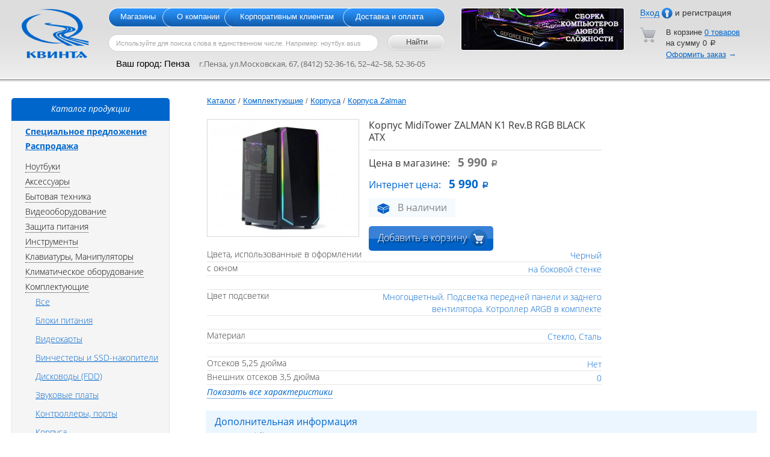

--- FILE ---
content_type: text/html; charset=UTF-8
request_url: https://quint.ru/product/25316/
body_size: 105644
content:
<!DOCTYPE html PUBLIC "-//W3C//DTD XHTML 1.0 Transitional//EN" "http://www.w3.org/TR/xhtml1/DTD/xhtml1-transitional.dtd">
<html>
<head>
    <title>Корпус MidiTower ZALMAN K1 Rev.B RGB BLACK ATX. Купить в Пензе за 5990 рублей.</title>
    <meta http-equiv="Content-Type" content="text/html; charset=utf-8" />
	<meta name="cmsmagazine" content="ea1b0ec1c98517ea8dada1f0b4cd636e" />
    <meta name='yandex-verification' content='4307c478b6dbec02' />
    <link rel="icon" href="/favicon.ico" type="image/x-icon" />
    <link rel="shortcut icon" href="/favicon.ico" type="image/x-icon" />
    <link href="/css/common.css?wxascv" rel="stylesheet" type="text/css" />
    <script type="text/javascript" src="/js/jquery.js"></script>
    <link href="/js/jquery.tooltip/jquery.tooltip.css" rel="stylesheet" type="text/css" />
    <script type="text/javascript" src="/js/jquery.tooltip/jquery.tooltip.pack.js"></script>
    <script type="text/javascript" src="/js/cufon-yui.js"></script>
    <script type="text/javascript" src="/js/ALS_Rubl.font.js"></script>
    <script type="text/javascript">
        versionMatch = navigator.userAgent.match(/Firefox\/([\d\.]+)/i);
        if (versionMatch) version = parseFloat(versionMatch[1].slice(0,3));
        if (!$.browser.msie && !$.browser.mozilla && navigator.userAgent.toLowerCase().search('chrome')==-1 || $.browser.mozilla && version<3.6) Cufon.replace(".rouble");
    </script>
    <script type="text/javascript" src="/js/common.js"></script>
    
<script type="text/javascript" charset="UTF-8">
/* <![CDATA[ */
try { if (undefined == xajax.config) xajax.config = {}; } catch (e) { xajax = {}; xajax.config = {}; };
xajax.config.requestURI = "/product/25316/";
xajax.config.statusMessages = false;
xajax.config.waitCursor = true;
xajax.config.version = "xajax 0.5";
xajax.config.legacy = false;
xajax.config.defaultMode = "asynchronous";
xajax.config.defaultMethod = "POST";
/* ]]> */
</script>
<script type="text/javascript" src="/js/xajax_js/xajax_core.js" charset="UTF-8"></script>
<script type="text/javascript" charset="UTF-8">
/* <![CDATA[ */
window.setTimeout(
 function() {
  var scriptExists = false;
  try { if (xajax.isLoaded) scriptExists = true; }
  catch (e) {}
  if (!scriptExists) {
   alert("Error: the xajax Javascript component could not be included. Perhaps the URL is incorrect?\nURL: /js/xajax_js/xajax_core.js");
  }
 }, 2000);
/* ]]> */
</script>

<script type='text/javascript' charset='UTF-8'>
/* <![CDATA[ */
xajax_checkRegEmail = function() { return xajax.request( { xjxfun: 'checkRegEmail' }, { parameters: arguments } ); };
xajax_checkAuthData = function() { return xajax.request( { xjxfun: 'checkAuthData' }, { parameters: arguments } ); };
xajax_putToCart = function() { return xajax.request( { xjxfun: 'putToCart' }, { parameters: arguments } ); };
/* ]]> */
</script>

	

	
</head>
<body>
	<style type="text/css">
		
            .product_block.special { 
                border: 1px solid #eab84c;
            }
            .special .offers { 
                background-color:#eab84c;
            }
            .new .offers { 
                background-color:#DD5554; 
            }
            .product_block.new { 
                border: 1px solid #DD5554; 
            }
		
  </style>
  
        <div id="top_block" style="padding-bottom: 10px;">
        <a href="/"><img src="/img/logo.png" alt="На главную" id="logo" usemap="#m_logo"/></a>
                <div id="tr_block">
                
            	            <div id="reg_block" class="modal" style="display:none;">
	                <img src="/img/login-t.png" alt="" class="top"/>
	                <div class="modal_content">
	                    <span class="ajax" onclick="$('#reg_block').css('display','none');$('#auth_block').css('display','block');">Вход</span> <img src="/img/login-ico.png" alt="Вход" class="ico"/> &nbsp;&nbsp;&nbsp;&nbsp;&nbsp;<span>регистрация</span>
	                    <form action="/registration/" method="post" class="common_form" onsubmit="return checkBeforeSubmit('reg');">
	                        <div class="errors_block"></div>
	                        <div class="fields_block">
	                            <label>Эл. почта</label>&nbsp;<input type="text" class="text" name="email"/><br/>
	                            <label>Пароль</label>&nbsp;<input type="password" class="text" name="password"/>
	                            <input type="hidden" name="submitted" value="1"/>
	                        </div>
	                        <div class="center">
	                            <img src="/img/button-r.png" alt="" class="right"/>
	                            <input type="submit" value="Зарегистрироваться" class="btn right"/>
	                            <img src="/img/button-l.png" alt="" class="right"/>
	                        </div>
	                    </form>
	                </div>
	                <img src="/img/login-b.png" alt="" class="bottom"/>
	            </div>
	            <div id="auth_block" class="modal" style="display:none;">
	                <img src="/img/login-t.png" alt="" class="top"/>
	                <div class="modal_content">
	                    <span>Вход</span> <img src="/img/login-ico.png" alt="Вход" class="ico"/> &nbsp;&nbsp;&nbsp;&nbsp;&nbsp;<a href="/registration/">регистрация</a>
	                    <form action="/login/" method="post" class="common_form" onsubmit="return checkBeforeSubmit('auth');">
	                        <div class="errors_block"></div>
	                        <div class="fields_block">
	                            <label>Эл. почта</label>&nbsp;<input type="text" class="text" name="email"/><br/>
	                            <label>Пароль</label>&nbsp;<input type="password" class="text" name="password"/>
	                            <input type="hidden" name="submitted" value="1"/>
	                        </div>
	                        <div class="remember"><a href="/remind_password/">напомнить</a></div>
	                        <div class="center">
	                            <img src="/img/button-r.png" alt="" class="right"/>
	                            <input type="submit" value="Войти" class="btn right"/>
	                            <img src="/img/button-l.png" alt="" class="right"/>
	                        </div>
	                    </form>
	                </div>
	                <img src="/img/login-b.png" alt="" class="bottom"/>
	            </div>
	            <div id="login_block"><span class="ajax" onclick="$('#auth_block').css('display','block');" id="auth_btn">Вход</span> <img src="/img/login-ico_gray.png" alt="Вход"/> и регистрация</div>
                        <div id="cart_block">
                <img src="/img/cart-ico.png" alt="" class="left"/>
                <div>В корзине <a href="/cart/" id="cartCnt">0 товаров</a><br/>на сумму <span id="cartSum">0</span> <span class="rouble">a</span><br/><a href="/cart/">Оформить заказ</a> <span class="blue">&rarr;</span></div>
			</div>
        </div>
		
		
		
        <div id="tc_block">
            <img src="/img/menu-l.png" alt="" class="left"/>
            <img src="/img/menu-r.png" alt="" class="right"/>
            <ul id="menu_block">
                <li class="first"><a href="/contacts/">Магазины</a></li>
                <li class="last"><a href="/about/">О компании</a></li>
                <li><a href="/corporate/">Корпоративным клиентам</a></li>
                <li class="second"><a href="/delivery/">Доставка и оплата</a></li>
            </ul>
            <form id="search_block" action="/search/" method="get">
                <img src="/img/input-l.png" alt="" class="left"/>
                <img src="/img/button-r.png" alt="" class="right"/>
                <input type="submit" value="Найти" class="btn" id="search_btn"/>
                <input type="hidden" value="1" name="submitted"/>
                <img src="/img/button-l.png" alt="" id="search_btn_l"/>
                <img src="/img/input-r.png" alt="" class="right"/>
                <div><input type="text" name="search_request" onfocus="if(this.value=='Используйте для поиска слова в единственном числе. Например: ноутбук asus'){this.value=''; $(this).toggleClass('active');}" onblur="if(this.value==''){this.value='Используйте для поиска слова в единственном числе. Например: ноутбук asus';$(this).toggleClass('active');}" value="Используйте для поиска слова в единственном числе. Например: ноутбук asus"/></div>
                
            </form>
				
				<script type="text/javascript">
					
						function setCity(val){ // выбираем город через селект
							$.ajax({
								url:"/ajax/autocomplete_city_set_cookie/",
								async:false,
								data:'id='+val,
								dataType:'json',
								success:function(data){
									//location.reload();
									location.replace("https://quint.ru/product/25316/");
								},
								complete: function(){}
							});
						}
					
				</script>
					
				
				<!--  ВСПЛЫВАЮЩЕЕ ОКНО -->
				<script type="text/javascript" src="/js/jquery_tools/jquery.tools.min.js"></script>	
				<link rel="stylesheet" href="/js/jquery_tools/overlay.css" type="text/css" media="screen"/>
				<script>
					
					$(document).ready(function(){
						$("#your_city").overlay({
							expose: {
								color:'#bfbfbf', closeOnClick:false
							},
							closeOnClick: false,
							onBeforeLoad: function(){
								$('.edit_city').val("");
							}
						});
					});
					
				</script>
				
								<div id="overlayWin" class="overlay" style="display:none">
                    <form id="FormaOverlay" class="forma" action="" method="post">
                        <div class="head">
                            Выберите ваш город
                        </div>
                        <div class="body">
                            <div class="col-left">
                                <div class="city penza" onclick="setCity(2211)"><span>Пенза<br>Пензенская область</span></div>
                            </div>
                            <div class="col-right">
                                <div class="city kuzn" onclick="setCity(1633)"><span>Кузнецк<br>Пензенская область</span></div>
                            </div>
                            <div class="clear"></div>
                            <div class="warning">Наличие товаров на складе и время доставки<br>зависят от Вашего города.</div>
                        </div>
                    </form>
				</div>
				
				
                    </div>
		
		
		
		
		
        <div id="banner">
			
			
            <div id="banner_580">
									<a href="http://vk.com/quint_penza" target="_blank"><img src="/uploaded/banner/3.jpg" /></a>				            </div>
			
			
            <div id="banner_680">
				
									<a href="http://vk.com/quint_penza" target="_blank"><img src="/uploaded/banner/3.jpg" /></a>					
            </div>
							
							
            <div id="banner_800">
									<a href="http://vk.com/quint_penza" target="_blank"><img src="/uploaded/banner/3.jpg" /></a>				                
            </div>
							
							
        </div>
							
							
							
							
							
							
        <div class="clear"></div>
        <div id="contacts_block" class="region_select main">
            Ваш город: <span id="your_cityDisabled" rel="#overlayWin">Пенза</span>&nbsp;&nbsp;&nbsp;&nbsp;<span class="info">г.Пенза, ул.Московская, 67, (8412) 52-36-16, 52–42–58, 52-36-05</span>
        </div>
            </div>
    <div class="line_header"></div>
        <div id="middle_block">
        <div id="center_block_wrapper">
            <div id="center_block">
            <div class="breadcrumbs_block comment_align">
        <a href="/catalog/1/">Каталог</a> /         <a href="/catalog/10/">Комплектующие</a> /         <a href="/catalog/46/">Корпуса</a> /         <a href="/catalog/660/">Корпуса Zalman</a>    </div>

<div class="max_w">
    <div class="photo_block">
        <img src="/u/products/25316/preview.jpg" title="Корпус MidiTower ZALMAN K1 Rev.B RGB BLACK ATX, Пенза." alt="Корпус MidiTower ZALMAN K1 Rev.B RGB BLACK ATX, Пенза."/>
    </div>    
    <div class="inf_right">
        <h1>Корпус MidiTower ZALMAN K1 Rev.B RGB BLACK ATX</h1>
        		<div class="price-shop">
			<p>Цена в магазине:<em class="price">5 990 <span class="rouble">a</span></em></p>
		</div>
        
         <div class="price-internet">
             <p>Интернет цена:<strong class="your_price">5 990 <span class="rouble">a</span></strong></p>
        </div>     
        <div class="availability">
            <span>
									В наличии
							</span>
        </div>
        <a class="add_cart cart" onclick="xajax_putToCart(25316);">Добавить в корзину<span class="icon"></span></a> 
    </div>    
    <div class="clear"></div>  
	
	
        
    <div class="details_block comment_align">
        <dl>
                        <dt><span>Цвета, использованные в оформлении</span></dt><dd>Черный</dd>
                        <dt><span>с окном</span></dt><dd>на боковой стенке</dd>
                        <dt><span></span></dt><dd>&nbsp;</dd>
                        <dt><span>Цвет подсветки</span></dt><dd>Многоцветный. Подсветка передней панели и заднего вентилятора. Котроллер ARGB в комплекте</dd>
                        <dt><span></span></dt><dd>&nbsp;</dd>
                        <dt><span>Материал</span></dt><dd>Стекло, Сталь</dd>
                        <dt><span></span></dt><dd>&nbsp;</dd>
                        <dt><span>Отсеков 5,25 дюйма</span></dt><dd>Нет</dd>
                        <dt><span>Внешних отсеков 3,5 дюйма</span></dt><dd>0</dd>
                        <dt style="display:none;"><span>вид съёмных корзин</span></dt><dd style="display:none;">&nbsp;</dd>
                        <dt style="display:none;"><span>Внутренних отсеков 2,5 дюйма</span></dt><dd style="display:none;">4 (2x 2.5" SSD или HDD устанавливаются вместо 3.5" HDD + 2 отдельных отсека)</dd>
                        <dt style="display:none;"><span>Внутренних отсеков 3,5 дюйма</span></dt><dd style="display:none;">2</dd>
                        <dt style="display:none;"><span>Внутренняя корзина для HDD</span></dt><dd style="display:none;">Повернутая</dd>
                        <dt style="display:none;"><span>Крепление HDD</span></dt><dd style="display:none;">Выдвижные лотки, На винтах</dd>
                        <dt style="display:none;"><span>Максимальная высота кулера</span></dt><dd style="display:none;">178 мм</dd>
                        <dt style="display:none;"><span>Максимальная длина видеокарты</span></dt><dd style="display:none;">370 мм</dd>
                    </dl>
        <span class="show_all" onclick="toggleDetails($(this))">Показать все характеристики</span>    </div>   
    	
	
</div>
<div class="addinfo_block">
<h3>Дополнительная информация</h3>
<p>Корпус MidiTower ZALMAN K1 Rev.B RGB BLACK ATX</p>
</div>
<div class="comments_block">
    <h2>Комментарии</h2>
        <p style="padding-left:25px;">К этому товару пока нет ни одного комментария.</p>
    </div>




<div class="rec">
<p class="name">Квинта рекомендует обратить внимание на следующие товары:</p><br/>
	                	
                    
            <div class="product_block emptyspecial">
                <div class="product">
                    <div class="photo"><a href="/product/24011/" title="Максимальная длина видеокарты">
                        <img src="/u/products/24011/preview.jpg" title="Корпус MidiTower ZALMAN S5 BLACK ATX, Пенза." alt="Корпус MidiTower ZALMAN S5 BLACK ATX, Пенза."/></a></div>
                    <h3><a href="/product/24011/">Корпус MidiTower ZALMAN S5 BLACK ATX</a></h3>
                                        <div class="price_block">
                        <div class="price-internet">
                            <p>Интернет цена:</p>
                            <strong class="your_price">4 990 <span class="rouble">a</span></strong>
                        </div>
                        <div class="price-shop">
                            							<p>Цена в магазине:</p>
							<em class="price">4 990 <span class="rouble">a</span></em>
                        </div>
                    </div>
                    <div class="adding-cart"><span class="cart" onclick="xajax_putToCart();"></span></div>
                    <div class="clear"></div>
                </div>
                            </div>            
	            
            <div class="product_block emptyspecial">
                <div class="product">
                    <div class="photo"><a href="/product/22231/" title="Максимальная длина видеокарты">
                        <img src="/u/products/22231/preview.jpg" title="Корпус MidiTower ZALMAN I3 EDGE ATX, Пенза." alt="Корпус MidiTower ZALMAN I3 EDGE ATX, Пенза."/></a></div>
                    <h3><a href="/product/22231/">Корпус MidiTower ZALMAN I3 EDGE ATX</a></h3>
                                        <div class="price_block">
                        <div class="price-internet">
                            <p>Интернет цена:</p>
                            <strong class="your_price">4 990 <span class="rouble">a</span></strong>
                        </div>
                        <div class="price-shop">
                            							<p>Цена в магазине:</p>
							<em class="price">4 990 <span class="rouble">a</span></em>
                        </div>
                    </div>
                    <div class="adding-cart"><span class="cart" onclick="xajax_putToCart();"></span></div>
                    <div class="clear"></div>
                </div>
                            </div>            
	            
            <div class="product_block emptyspecial">
                <div class="product">
                    <div class="photo"><a href="/product/26762/" title="Максимальная длина видеокарты">
                        <img src="/u/products/26762/preview.jpg" title="Корпус MidiTower DEEPCOOL (R-CC560-BKTAA4-G-2) CC560 A-RGB ATX, Пенза." alt="Корпус MidiTower DEEPCOOL (R-CC560-BKTAA4-G-2) CC560 A-RGB ATX, Пенза."/></a></div>
                    <h3><a href="/product/26762/">Корпус MidiTower DEEPCOOL (R-CC560-BKTAA4-G-2) CC560 A-RGB ATX</a></h3>
                                        <div class="price_block">
                        <div class="price-internet">
                            <p>Интернет цена:</p>
                            <strong class="your_price">5 850 <span class="rouble">a</span></strong>
                        </div>
                        <div class="price-shop">
                            							<p>Цена в магазине:</p>
							<em class="price">5 850 <span class="rouble">a</span></em>
                        </div>
                    </div>
                    <div class="adding-cart"><span class="cart" onclick="xajax_putToCart();"></span></div>
                    <div class="clear"></div>
                </div>
                            </div>            
	            
            <div class="product_block emptyspecial">
                <div class="product">
                    <div class="photo"><a href="/product/26613/" title="Максимальная длина видеокарты">
                        <img src="/u/products/26613/preview.jpg" title="Корпус MidiTower DEEPCOOL (DP-ATX-MATREXX55V3) MATREXX 55 V3 BK EATX, Пенза." alt="Корпус MidiTower DEEPCOOL (DP-ATX-MATREXX55V3) MATREXX 55 V3 BK EATX, Пенза."/></a></div>
                    <h3><a href="/product/26613/">Корпус MidiTower DEEPCOOL (DP-ATX-MATREXX55V3) MATREXX 55 V3 BK EATX</a></h3>
                                        <div class="price_block">
                        <div class="price-internet">
                            <p>Интернет цена:</p>
                            <strong class="your_price">6 190 <span class="rouble">a</span></strong>
                        </div>
                        <div class="price-shop">
                            							<p>Цена в магазине:</p>
							<em class="price">6 190 <span class="rouble">a</span></em>
                        </div>
                    </div>
                    <div class="adding-cart"><span class="cart" onclick="xajax_putToCart();"></span></div>
                    <div class="clear"></div>
                </div>
                            </div>            
	        <div class="clear"></div>
</div>



            </div>
        </div>
                <div id="left_block">
            <div id="navi_block">
            <div class="name-navi-block">
                                Каталог продукции
                            </div>
            <ul>
                	                <li class="special"><a href="/specials/">Специальное предложение</a></li>
	                <li class="special"><a href="/gifts/">Распродажа</a></li>
	                					
					
	                <li><ul>
		                		                		                	  
			                    			                    <li><a href="#" onclick="if ($(this).parent().find('> ul').css('display')=='none') $(this).parent().find('> ul').slideDown(400); else $(this).parent().find('> ul').slideUp(400); return false;">Ноутбуки</a>			                    
			                    			                    			            			                		                	  
			                    <ul class="hide"> <li><a  href="/catalog/17/all/">Все</a></li>
			                    			                    <li><a href="#" onclick="if ($(this).parent().find('> ul').css('display')=='none') $(this).parent().find('> ul').slideDown(400); else $(this).parent().find('> ul').slideUp(400); return false;">Аксессуары к ноутбукам</a>			                    
			                    			                    			            			                		                	  
			                    <ul class="hide"> <li><a  href="/catalog/762/all/">Все</a></li>
			                    			                    <li><a href="/catalog/768/">Адаптеры питания</a>			                    
			                    			                    			            			                		                	  
			                    </li>			                    <li><a href="/catalog/1412/">Аккумуляторы к ноутбукам</a>			                    
			                    			                    			            			                		                	  
			                    </li>			                    <li><a href="/catalog/1118/">Аксессуары для APPLE и Samsung (Continent,BELKIN,Targus, PORTCASE,SUMDEX)</a>			                    
			                    			                    			            			                		                	  
			                    </li>			                    <li><a href="/catalog/1447/">Клавиатуры к ноутбукам</a>			                    
			                    			                    			            			                		                	  
			                    </li>			                    <li><a href="/catalog/763/">Сумки для ноутбуков</a>			                    
			                    			                    			            			                		                	  
			                    </li></ul></li>			                    			                    <li><a href="/catalog/651/">Ноутбуки ASUS</a>			                    
			                    			                    			            			                		                	  
			                    </li>			                    <li><a href="/catalog/1415/">Ноутбуки CHUWI</a>			                    
			                    			                    			            			                		                	  
			                    </li>			                    <li><a href="/catalog/1471/">Ноутбуки DIGMA</a>			                    
			                    			                    			            			                		                	  
			                    </li>			                    <li><a href="/catalog/1419/">Ноутбуки HIPER</a>			                    
			                    			                    			            			                		                	  
			                    </li>			                    <li><a href="/catalog/652/">Ноутбуки LENOVO</a>			                    
			                    			                    			            			                		                	  
			                    </li></ul></li>			                    			                    <li><a href="#" onclick="if ($(this).parent().find('> ul').css('display')=='none') $(this).parent().find('> ul').slideDown(400); else $(this).parent().find('> ul').slideUp(400); return false;">Аксессуары</a>			                    
			                    			                    			            			                		                	  
			                    <ul class="hide"> <li><a  href="/catalog/7/all/">Все</a></li>
			                    			                    <li><a href="/catalog/1396/">KVM-переключатели</a>			                    
			                    			                    			            			                		                	  
			                    </li>			                    <li><a href="/catalog/63/">Storage</a>			                    
			                    			                    			            			                		                	  
			                    </li>			                    <li><a href="/catalog/399/">USB-гаджеты</a>			                    
			                    			                    			            			                		                	  
			                    </li>			                    <li><a href="#" onclick="if ($(this).parent().find('> ul').css('display')=='none') $(this).parent().find('> ul').slideDown(400); else $(this).parent().find('> ul').slideUp(400); return false;">Батарейки, аккумуляторы и зарядные устройства</a>			                    
			                    			                    			            			                		                	  
			                    <ul class="hide"> <li><a  href="/catalog/178/all/">Все</a></li>
			                    			                    <li><a href="/catalog/423/">Аккумуляторы AA</a>			                    
			                    			                    			            			                		                	  
			                    </li>			                    <li><a href="/catalog/422/">Аккумуляторы AAA</a>			                    
			                    			                    			            			                		                	  
			                    </li>			                    <li><a href="/catalog/180/">Батарейки AA</a>			                    
			                    			                    			            			                		                	  
			                    </li>			                    <li><a href="/catalog/179/">Батарейки AAA</a>			                    
			                    			                    			            			                		                	  
			                    </li>			                    <li><a href="/catalog/495/">Батарейки разные</a>			                    
			                    			                    			            			                		                	  
			                    </li>			                    <li><a href="/catalog/424/">Зарядные устройства</a>			                    
			                    			                    			            			                		                	  
			                    </li></ul></li>			                    			                    <li><a href="/catalog/89/">Коврики</a>			                    
			                    			                    			            			                		                	  
			                    </li>			                    <li><a href="/catalog/1460/">Стилусы</a>			                    
			                    			                    			            			                		                	  
			                    </li>			                    <li><a href="/catalog/1378/">чехлы для телефонов</a>			                    
			                    			                    			            			                		                	  
			                    </li>			                    <li><a href="#" onclick="if ($(this).parent().find('> ul').css('display')=='none') $(this).parent().find('> ul').slideDown(400); else $(this).parent().find('> ul').slideUp(400); return false;">Шлейфы, кабели, переходники</a>			                    
			                    			                    			            			                		                	  
			                    <ul class="hide"> <li><a  href="/catalog/8/all/">Все</a></li>
			                    			                    <li><a href="/catalog/1458/">Аксессуары для моддинга ПК</a>			                    
			                    			                    			            			                		                	  
			                    </li>			                    <li><a href="/catalog/376/">Внутренние шлейфы и питание для HDD, FDD и т.п.</a>			                    
			                    			                    			            			                		                	  
			                    </li>			                    <li><a href="/catalog/592/">Кабели Audio,Video</a>			                    
			                    			                    			            			                		                	  
			                    </li>			                    <li><a href="/catalog/877/">Кабели COM, LPT</a>			                    
			                    			                    			            			                		                	  
			                    </li>			                    <li><a href="/catalog/411/">Кабели DVI, HDMI, VGA, Display Port</a>			                    
			                    			                    			            			                		                	  
			                    </li>			                    <li><a href="/catalog/866/">Кабели KVM, PS/2, USB 2.0, USB 3.0</a>			                    
			                    			                    			            			                		                	  
			                    </li>			                    <li><a href="/catalog/377/">Кабели Силовые</a>			                    
			                    			                    			            			                		                	  
			                    </li>			                    <li><a href="/catalog/1381/">Переключатели</a>			                    
			                    			                    			            			                		                	  
			                    </li>			                    <li><a href="/catalog/23/">Переходники</a>			                    
			                    			                    			            			                		                	  
			                    </li></ul></li></ul></li>			                    			                    <li><a href="#" onclick="if ($(this).parent().find('> ul').css('display')=='none') $(this).parent().find('> ul').slideDown(400); else $(this).parent().find('> ul').slideUp(400); return false;">Бытовая техника</a>			                    
			                    			                    			            			                		                	  
			                    <ul class="hide"> <li><a  href="/catalog/1050/all/">Все</a></li>
			                    			                    <li><a href="/catalog/1391/">Пылесосы</a>			                    
			                    			                    			            			                		                	  
			                    </li>			                    <li><a href="/catalog/1477/">Электрические плиты</a>			                    
			                    			                    			            			                		                	  
			                    </li></ul></li>			                    			                    <li><a href="#" onclick="if ($(this).parent().find('> ul').css('display')=='none') $(this).parent().find('> ul').slideDown(400); else $(this).parent().find('> ul').slideUp(400); return false;">Видеооборудование</a>			                    
			                    			                    			            			                		                	  
			                    <ul class="hide"> <li><a  href="/catalog/1310/all/">Все</a></li>
			                    			                    <li><a href="/catalog/1445/">Камеры видеонаблюдения</a>			                    
			                    			                    			            			                		                	  
			                    </li>			                    <li><a href="/catalog/1330/">Кронштейны для огнетушителей</a>			                    
			                    			                    			            			                		                	  
			                    </li></ul></li>			                    			                    <li><a href="#" onclick="if ($(this).parent().find('> ul').css('display')=='none') $(this).parent().find('> ul').slideDown(400); else $(this).parent().find('> ul').slideUp(400); return false;">Защита питания</a>			                    
			                    			                    			            			                		                	  
			                    <ul class="hide"> <li><a  href="/catalog/66/all/">Все</a></li>
			                    			                    <li><a href="/catalog/194/">Заменяемые батареи для UPS</a>			                    
			                    			                    			            			                		                	  
			                    </li>			                    <li><a href="/catalog/802/">Источники бесперебойного питания</a>			                    
			                    			                    			            			                		                	  
			                    </li>			                    <li><a href="/catalog/67/">Сетевые фильтры и стабилизаторы</a>			                    
			                    			                    			            			                		                	  
			                    </li></ul></li>			                    			                    <li><a href="/catalog/1231/">Инструменты</a>			                    
			                    			                    			            			                		                	  
			                    </li>			                    <li><a href="#" onclick="if ($(this).parent().find('> ul').css('display')=='none') $(this).parent().find('> ul').slideDown(400); else $(this).parent().find('> ul').slideUp(400); return false;">Клавиатуры, Манипуляторы</a>			                    
			                    			                    			            			                		                	  
			                    <ul class="hide"> <li><a  href="/catalog/87/all/">Все</a></li>
			                    			                    <li><a href="#" onclick="if ($(this).parent().find('> ul').css('display')=='none') $(this).parent().find('> ul').slideDown(400); else $(this).parent().find('> ul').slideUp(400); return false;">Клавиатуры</a>			                    
			                    			                    			            			                		                	  
			                    <ul class="hide"> <li><a  href="/catalog/853/all/">Все</a></li>
			                    			                    <li><a href="/catalog/855/">Комплекты</a>			                    
			                    			                    			            			                		                	  
			                    </li>			                    <li><a href="/catalog/854/">Мультимедийные</a>			                    
			                    			                    			            			                		                	  
			                    </li>			                    <li><a href="/catalog/859/">Офисные</a>			                    
			                    			                    			            			                		                	  
			                    </li></ul></li>			                    			                    <li><a href="#" onclick="if ($(this).parent().find('> ul').css('display')=='none') $(this).parent().find('> ul').slideDown(400); else $(this).parent().find('> ul').slideUp(400); return false;">Манипуляторы</a>			                    
			                    			                    			            			                		                	  
			                    <ul class="hide"> <li><a  href="/catalog/112/all/">Все</a></li>
			                    			                    <li><a href="/catalog/174/">Геймпады</a>			                    
			                    			                    			            			                		                	  
			                    </li></ul></li>			                    			                    <li><a href="#" onclick="if ($(this).parent().find('> ul').css('display')=='none') $(this).parent().find('> ul').slideDown(400); else $(this).parent().find('> ul').slideUp(400); return false;">Мыши</a>			                    
			                    			                    			            			                		                	  
			                    <ul class="hide"> <li><a  href="/catalog/856/all/">Все</a></li>
			                    			                    <li><a href="/catalog/858/">Беспроводные</a>			                    
			                    			                    			            			                		                	  
			                    </li>			                    <li><a href="/catalog/860/">Мультимедийные</a>			                    
			                    			                    			            			                		                	  
			                    </li>			                    <li><a href="/catalog/857/">Офисные</a>			                    
			                    			                    			            			                		                	  
			                    </li></ul></li></ul></li>			                    			                    <li><a href="#" onclick="if ($(this).parent().find('> ul').css('display')=='none') $(this).parent().find('> ul').slideDown(400); else $(this).parent().find('> ul').slideUp(400); return false;">Климатическое оборудование</a>			                    
			                    			                    			            			                		                	  
			                    <ul class="hide"> <li><a  href="/catalog/1462/all/">Все</a></li>
			                    			                    <li><a href="/catalog/1463/">Сплит-системы</a>			                    
			                    			                    			            			                		                	  
			                    </li></ul></li>			                    			                    <li><a href="#" onclick="if ($(this).parent().find('> ul').css('display')=='none') $(this).parent().find('> ul').slideDown(400); else $(this).parent().find('> ul').slideUp(400); return false;">Комплектующие</a>			                    
			                    			                    			            			                		                	  
			                    <ul> <li><a  href="/catalog/10/all/">Все</a></li>
			                    			                    <li><a href="#" onclick="if ($(this).parent().find('> ul').css('display')=='none') $(this).parent().find('> ul').slideDown(400); else $(this).parent().find('> ul').slideUp(400); return false;">Блоки питания</a>			                    
			                    			                    			            			                		                	  
			                    <ul class="hide"> <li><a  href="/catalog/314/all/">Все</a></li>
			                    			                    <li><a href="/catalog/1384/">Блоки питания DEEPCOOL</a>			                    
			                    			                    			            			                		                	  
			                    </li>			                    <li><a href="/catalog/1475/">Блоки питания FORMULA/ AEROCOOL</a>			                    
			                    			                    			            			                		                	  
			                    </li>			                    <li><a href="/catalog/1008/">Блоки питания INWIN</a>			                    
			                    			                    			            			                		                	  
			                    </li>			                    <li><a href="/catalog/953/">Блоки питания THERMALTAKE</a>			                    
			                    			                    			            			                		                	  
			                    </li>			                    <li><a href="/catalog/961/">Блоки питания ZALMAN</a>			                    
			                    			                    			            			                		                	  
			                    </li></ul></li>			                    			                    <li><a href="#" onclick="if ($(this).parent().find('> ul').css('display')=='none') $(this).parent().find('> ul').slideDown(400); else $(this).parent().find('> ul').slideUp(400); return false;">Видеокарты</a>			                    
			                    			                    			            			                		                	  
			                    <ul class="hide"> <li><a  href="/catalog/78/all/">Все</a></li>
			                    			                    <li><a href="/catalog/506/">Видеокарты NVIDIA</a>			                    
			                    			                    			            			                		                	  
			                    </li></ul></li>			                    			                    <li><a href="#" onclick="if ($(this).parent().find('> ul').css('display')=='none') $(this).parent().find('> ul').slideDown(400); else $(this).parent().find('> ul').slideUp(400); return false;">Винчестеры и SSD-накопители</a>			                    
			                    			                    			            			                		                	  
			                    <ul class="hide"> <li><a  href="/catalog/140/all/">Все</a></li>
			                    			                    <li><a href="/catalog/505/">Настольные</a>			                    
			                    			                    			            			                		                	  
			                    </li>			                    <li><a href="/catalog/515/">Ноутбучные</a>			                    
			                    			                    			            			                		                	  
			                    </li>			                    <li><a href="/catalog/1457/">Переходники в отсек привода ноутбуков</a>			                    
			                    			                    			            			                		                	  
			                    </li>			                    <li><a href="/catalog/510/">Твердотельные (SSD)</a>			                    
			                    			                    			            			                		                	  
			                    </li></ul></li>			                    			                    <li><a href="/catalog/168/">Дисководы (FDD)</a>			                    
			                    			                    			            			                		                	  
			                    </li>			                    <li><a href="/catalog/585/">Звуковые платы</a>			                    
			                    			                    			            			                		                	  
			                    </li>			                    <li><a href="/catalog/97/">Контроллеры, порты</a>			                    
			                    			                    			            			                		                	  
			                    </li>			                    <li><a href="#" onclick="if ($(this).parent().find('> ul').css('display')=='none') $(this).parent().find('> ul').slideDown(400); else $(this).parent().find('> ul').slideUp(400); return false;">Корпуса</a>			                    
			                    			                    			            			                		                	  
			                    <ul> <li><a  href="/catalog/46/all/">Все</a></li>
			                    			                    <li><a href="/catalog/1417/">Корпуса 1STPLAYER</a>			                    
			                    			                    			            			                		                	  
			                    </li>			                    <li><a href="/catalog/443/">Корпуса Aerocool</a>			                    
			                    			                    			            			                		                	  
			                    </li>			                    <li><a href="/catalog/1409/">Корпуса CBR</a>			                    
			                    			                    			            			                		                	  
			                    </li>			                    <li><a href="/catalog/1230/">Корпуса DEEPCOOL</a>			                    
			                    			                    			            			                		                	  
			                    </li>			                    <li><a href="/catalog/1235/">Корпуса FOXLINE</a>			                    
			                    			                    			            			                		                	  
			                    </li>			                    <li><a href="/catalog/1380/">Корпуса GINZZU</a>			                    
			                    			                    			            			                		                	  
			                    </li>			                    <li><a href="/catalog/231/">Корпуса INWIN</a>			                    
			                    			                    			            			                		                	  
			                    </li>			                    <li><a href="/catalog/1377/">Корпуса POWERCASE</a>			                    
			                    			                    			            			                		                	  
			                    </li>			                    <li><a href="/catalog/434/">Корпуса Thermaltake</a>			                    
			                    			                    			            			                		                	  
			                    </li>			                    <li><a href="/catalog/1479/">Корпуса XASTRA</a>			                    
			                    			                    			            			                		                	  
			                    </li>			                    <li><a class="active" href="/catalog/660/">Корпуса Zalman</a>			                    
			                    			                    			            			                		                	  
			                    </li></ul></li>			                    			                    <li><a href="#" onclick="if ($(this).parent().find('> ul').css('display')=='none') $(this).parent().find('> ul').slideDown(400); else $(this).parent().find('> ul').slideUp(400); return false;">Материнские платы</a>			                    
			                    			                    			            			                		                	  
			                    <ul class="hide"> <li><a  href="/catalog/53/all/">Все</a></li>
			                    			                    <li><a href="/catalog/1360/">Socket-1200</a>			                    
			                    			                    			            			                		                	  
			                    </li>			                    <li><a href="/catalog/1389/">Socket-1700</a>			                    
			                    			                    			            			                		                	  
			                    </li>			                    <li><a href="/catalog/1290/">Socket-AM4</a>			                    
			                    			                    			            			                		                	  
			                    </li>			                    <li><a href="/catalog/1472/">Socket-AM5</a>			                    
			                    			                    			            			                		                	  
			                    </li>			                    <li><a href="/catalog/1430/">Интегрированный процессор</a>			                    
			                    			                    			            			                		                	  
			                    </li></ul></li>			                    			                    <li><a href="#" onclick="if ($(this).parent().find('> ul').css('display')=='none') $(this).parent().find('> ul').slideDown(400); else $(this).parent().find('> ul').slideUp(400); return false;">Охлаждающие системы</a>			                    
			                    			                    			            			                		                	  
			                    <ul class="hide"> <li><a  href="/catalog/107/all/">Все</a></li>
			                    			                    <li><a href="/catalog/1464/">Вентиляторы Bloody</a>			                    
			                    			                    			            			                		                	  
			                    </li>			                    <li><a href="/catalog/1065/">Вентиляторы DEEPCOOL</a>			                    
			                    			                    			            			                		                	  
			                    </li>			                    <li><a href="/catalog/1437/">Вентиляторы GameMax</a>			                    
			                    			                    			            			                		                	  
			                    </li>			                    <li><a href="/catalog/1271/">Вентиляторы ICE HAMMER</a>			                    
			                    			                    			            			                		                	  
			                    </li>			                    <li><a href="/catalog/1312/">Вентиляторы ID-COOLING</a>			                    
			                    			                    			            			                		                	  
			                    </li>			                    <li><a href="/catalog/1403/">Вентиляторы INTEL</a>			                    
			                    			                    			            			                		                	  
			                    </li>			                    <li><a href="/catalog/1375/">Вентиляторы PCCooler</a>			                    
			                    			                    			            			                		                	  
			                    </li>			                    <li><a href="/catalog/565/">Вентиляторы ZALMAN</a>			                    
			                    			                    			            			                		                	  
			                    </li>			                    <li><a href="/catalog/822/">Вентиляторы корпусные</a>			                    
			                    			                    			            			                		                	  
			                    </li>			                    <li><a href="/catalog/295/">Термопаста</a>			                    
			                    			                    			            			                		                	  
			                    </li></ul></li>			                    			                    <li><a href="#" onclick="if ($(this).parent().find('> ul').css('display')=='none') $(this).parent().find('> ul').slideDown(400); else $(this).parent().find('> ul').slideUp(400); return false;">Память</a>			                    
			                    			                    			            			                		                	  
			                    <ul class="hide"> <li><a  href="/catalog/152/all/">Все</a></li>
			                    			                    <li><a href="/catalog/1406/">Память DDR4</a>			                    
			                    			                    			            			                		                	  
			                    </li>			                    <li><a href="/catalog/1408/">Память DDR5</a>			                    
			                    			                    			            			                		                	  
			                    </li>			                    <li><a href="/catalog/916/">Память SO-DIMM</a>			                    
			                    			                    			            			                		                	  
			                    </li></ul></li>			                    			                    <li><a href="#" onclick="if ($(this).parent().find('> ul').css('display')=='none') $(this).parent().find('> ul').slideDown(400); else $(this).parent().find('> ul').slideUp(400); return false;">Процессоры</a>			                    
			                    			                    			            			                		                	  
			                    <ul class="hide"> <li><a  href="/catalog/125/all/">Все</a></li>
			                    			                    <li><a href="/catalog/1359/">Socket-1200</a>			                    
			                    			                    			            			                		                	  
			                    </li>			                    <li><a href="/catalog/1390/">Socket-1700</a>			                    
			                    			                    			            			                		                	  
			                    </li>			                    <li><a href="/catalog/513/">Socket-775</a>			                    
			                    			                    			            			                		                	  
			                    </li>			                    <li><a href="/catalog/508/">Socket-939</a>			                    
			                    			                    			            			                		                	  
			                    </li>			                    <li><a href="/catalog/1289/">Socket-AM4</a>			                    
			                    			                    			            			                		                	  
			                    </li></ul></li></ul></li>			                    			                    <li><a href="#" onclick="if ($(this).parent().find('> ul').css('display')=='none') $(this).parent().find('> ul').slideDown(400); else $(this).parent().find('> ul').slideUp(400); return false;">Мониторы</a>			                    
			                    			                    			            			                		                	  
			                    <ul class="hide"> <li><a  href="/catalog/85/all/">Все</a></li>
			                    			                    <li><a href="/catalog/548/">24&quot;</a>			                    
			                    			                    			            			                		                	  
			                    </li>			                    <li><a href="/catalog/1470/">27&quot;</a>			                    
			                    			                    			            			                		                	  
			                    </li></ul></li>			                    			                    <li><a href="/catalog/1358/">Монтажное оборудование</a>			                    
			                    			                    			            			                		                	  
			                    </li>			                    <li><a href="#" onclick="if ($(this).parent().find('> ul').css('display')=='none') $(this).parent().find('> ul').slideDown(400); else $(this).parent().find('> ul').slideUp(400); return false;">Мультимедиа, Аудиотехника</a>			                    
			                    			                    			            			                		                	  
			                    <ul class="hide"> <li><a  href="/catalog/135/all/">Все</a></li>
			                    			                    <li><a href="/catalog/142/">Web-камеры</a>			                    
			                    			                    			            			                		                	  
			                    </li>			                    <li><a href="#" onclick="if ($(this).parent().find('> ul').css('display')=='none') $(this).parent().find('> ul').slideDown(400); else $(this).parent().find('> ul').slideUp(400); return false;">Колонки</a>			                    
			                    			                    			            			                		                	  
			                    <ul class="hide"> <li><a  href="/catalog/138/all/">Все</a></li>
			                    			                    <li><a href="/catalog/787/">Активные 2.0</a>			                    
			                    			                    			            			                		                	  
			                    </li>			                    <li><a href="/catalog/789/">Комплекты 5.1</a>			                    
			                    			                    			            			                		                	  
			                    </li></ul></li>			                    			                    <li><a href="#" onclick="if ($(this).parent().find('> ul').css('display')=='none') $(this).parent().find('> ul').slideDown(400); else $(this).parent().find('> ul').slideUp(400); return false;">Наушники и микрофоны</a>			                    
			                    			                    			            			                		                	  
			                    <ul class="hide"> <li><a  href="/catalog/136/all/">Все</a></li>
			                    			                    <li><a href="/catalog/1034/">Вкладыши</a>			                    
			                    			                    			            			                		                	  
			                    </li>			                    <li><a href="/catalog/1035/">Гарнитуры</a>			                    
			                    			                    			            			                		                	  
			                    </li>			                    <li><a href="/catalog/914/">Микрофоны</a>			                    
			                    			                    			            			                		                	  
			                    </li>			                    <li><a href="/catalog/1036/">Наушники</a>			                    
			                    			                    			            			                		                	  
			                    </li></ul></li></ul></li>			                    			                    <li><a href="#" onclick="if ($(this).parent().find('> ul').css('display')=='none') $(this).parent().find('> ul').slideDown(400); else $(this).parent().find('> ul').slideUp(400); return false;">Носители информации</a>			                    
			                    			                    			            			                		                	  
			                    <ul class="hide"> <li><a  href="/catalog/26/all/">Все</a></li>
			                    			                    <li><a href="#" onclick="if ($(this).parent().find('> ul').css('display')=='none') $(this).parent().find('> ul').slideDown(400); else $(this).parent().find('> ul').slideUp(400); return false;">CD / DVD / Blu-Ray -диски, дискеты , miniDV</a>			                    
			                    			                    			            			                		                	  
			                    <ul class="hide"> <li><a  href="/catalog/92/all/">Все</a></li>
			                    			                    <li><a href="/catalog/93/">Диски поштучно</a>			                    
			                    			                    			            			                		                	  
			                    </li>			                    <li><a href="/catalog/1222/">Маркеры для дисков</a>			                    
			                    			                    			            			                		                	  
			                    </li></ul></li>			                    			                    <li><a href="#" onclick="if ($(this).parent().find('> ul').css('display')=='none') $(this).parent().find('> ul').slideDown(400); else $(this).parent().find('> ul').slideUp(400); return false;">USB-флеш драйвы</a>			                    
			                    			                    			            			                		                	  
			                    <ul class="hide"> <li><a  href="/catalog/95/all/">Все</a></li>
			                    			                    <li><a href="/catalog/1302/">128 Gb</a>			                    
			                    			                    			            			                		                	  
			                    </li>			                    <li><a href="/catalog/887/">16 Gb</a>			                    
			                    			                    			            			                		                	  
			                    </li>			                    <li><a href="/catalog/1443/">256 Gb</a>			                    
			                    			                    			            			                		                	  
			                    </li>			                    <li><a href="/catalog/886/">32 Gb</a>			                    
			                    			                    			            			                		                	  
			                    </li>			                    <li><a href="/catalog/891/">64 Gb</a>			                    
			                    			                    			            			                		                	  
			                    </li>			                    <li><a href="/catalog/888/">8 Gb</a>			                    
			                    			                    			            			                		                	  
			                    </li></ul></li>			                    			                    <li><a href="#" onclick="if ($(this).parent().find('> ul').css('display')=='none') $(this).parent().find('> ul').slideDown(400); else $(this).parent().find('> ul').slideUp(400); return false;">Внешние HDD</a>			                    
			                    			                    			            			                		                	  
			                    <ul class="hide"> <li><a  href="/catalog/51/all/">Все</a></li>
			                    			                    <li><a href="/catalog/906/">2000 Gb</a>			                    
			                    			                    			            			                		                	  
			                    </li>			                    <li><a href="/catalog/1338/">4000 Gb</a>			                    
			                    			                    			            			                		                	  
			                    </li></ul></li>			                    			                    <li><a href="/catalog/1344/">Внешние SSD</a>			                    
			                    			                    			            			                		                	  
			                    </li>			                    <li><a href="/catalog/1367/">Внешние контейнеры для HDD</a>			                    
			                    			                    			            			                		                	  
			                    </li>			                    <li><a href="#" onclick="if ($(this).parent().find('> ul').css('display')=='none') $(this).parent().find('> ul').slideDown(400); else $(this).parent().find('> ul').slideUp(400); return false;">Карты памяти, Card reader</a>			                    
			                    			                    			            			                		                	  
			                    <ul class="hide"> <li><a  href="/catalog/27/all/">Все</a></li>
			                    			                    <li><a href="/catalog/28/">Card Reader, адаптеры</a>			                    
			                    			                    			            			                		                	  
			                    </li>			                    <li><a href="/catalog/184/">Карты SecureDigital</a>			                    
			                    			                    			            			                		                	  
			                    </li></ul></li></ul></li>			                    			                    <li><a href="#" onclick="if ($(this).parent().find('> ul').css('display')=='none') $(this).parent().find('> ul').slideDown(400); else $(this).parent().find('> ul').slideUp(400); return false;">Офисное оборудование</a>			                    
			                    			                    			            			                		                	  
			                    <ul class="hide"> <li><a  href="/catalog/104/all/">Все</a></li>
			                    			                    <li><a href="#" onclick="if ($(this).parent().find('> ul').css('display')=='none') $(this).parent().find('> ul').slideDown(400); else $(this).parent().find('> ul').slideUp(400); return false;">Проекторы, Экраны, Интерактивные доски</a>			                    
			                    			                    			            			                		                	  
			                    <ul class="hide"> <li><a  href="/catalog/454/all/">Все</a></li>
			                    			                    <li><a href="/catalog/455/">Экраны</a>			                    
			                    			                    			            			                		                	  
			                    </li></ul></li>			                    			                    <li><a href="#" onclick="if ($(this).parent().find('> ul').css('display')=='none') $(this).parent().find('> ul').slideDown(400); else $(this).parent().find('> ul').slideUp(400); return false;">Телефония</a>			                    
			                    			                    			            			                		                	  
			                    <ul class="hide"> <li><a  href="/catalog/122/all/">Все</a></li>
			                    			                    <li><a href="/catalog/1413/">IP-телефония</a>			                    
			                    			                    			            			                		                	  
			                    </li>			                    <li><a href="/catalog/1284/">Проводные телефоны</a>			                    
			                    			                    			            			                		                	  
			                    </li>			                    <li><a href="/catalog/1286/">Радиотелефоны (DECT)</a>			                    
			                    			                    			            			                		                	  
			                    </li>			                    <li><a href="/catalog/1283/">Системные телефоны</a>			                    
			                    			                    			            			                		                	  
			                    </li></ul></li>			                    			                    <li><a href="#" onclick="if ($(this).parent().find('> ul').css('display')=='none') $(this).parent().find('> ul').slideDown(400); else $(this).parent().find('> ul').slideUp(400); return false;">Уничтожители, ламинаторы, брошюраторы, обложки, пружинки</a>			                    
			                    			                    			            			                		                	  
			                    <ul class="hide"> <li><a  href="/catalog/1170/all/">Все</a></li>
			                    			                    <li><a href="/catalog/1225/">Fellowes пружины и обложки для переплета</a>			                    
			                    			                    			            			                		                	  
			                    </li></ul></li></ul></li>			                    			                    <li><a href="#" onclick="if ($(this).parent().find('> ul').css('display')=='none') $(this).parent().find('> ul').slideDown(400); else $(this).parent().find('> ul').slideUp(400); return false;">Планшетные ПК</a>			                    
			                    			                    			            			                		                	  
			                    <ul class="hide"> <li><a  href="/catalog/921/all/">Все</a></li>
			                    			                    <li><a href="#" onclick="if ($(this).parent().find('> ul').css('display')=='none') $(this).parent().find('> ul').slideDown(400); else $(this).parent().find('> ul').slideUp(400); return false;">Аксессуары</a>			                    
			                    			                    			            			                		                	  
			                    <ul class="hide"> <li><a  href="/catalog/923/all/">Все</a></li>
			                    			                    <li><a href="/catalog/1064/">Докстанции</a>			                    
			                    			                    			            			                		                	  
			                    </li>			                    <li><a href="/catalog/936/">Чехлы для планшетов</a>			                    
			                    			                    			            			                		                	  
			                    </li></ul></li></ul></li>			                    			                    <li><a href="#" onclick="if ($(this).parent().find('> ul').css('display')=='none') $(this).parent().find('> ul').slideDown(400); else $(this).parent().find('> ul').slideUp(400); return false;">Портативная электроника</a>			                    
			                    			                    			            			                		                	  
			                    <ul class="hide"> <li><a  href="/catalog/963/all/">Все</a></li>
			                    			                    <li><a href="/catalog/1078/">Калькуляторы</a>			                    
			                    			                    			            			                		                	  
			                    </li>			                    <li><a href="/catalog/1020/">Портативные аккумуляторы</a>			                    
			                    			                    			            			                		                	  
			                    </li></ul></li>			                    			                    <li><a href="#" onclick="if ($(this).parent().find('> ul').css('display')=='none') $(this).parent().find('> ul').slideDown(400); else $(this).parent().find('> ul').slideUp(400); return false;">Принтеры, МФУ, Копиры, Сканеры</a>			                    
			                    			                    			            			                		                	  
			                    <ul class="hide"> <li><a  href="/catalog/15/all/">Все</a></li>
			                    			                    <li><a href="/catalog/1287/">Лазерные МФУ</a>			                    
			                    			                    			            			                		                	  
			                    </li>			                    <li><a href="/catalog/1279/">Лазерные принтеры</a>			                    
			                    			                    			            			                		                	  
			                    </li>			                    <li><a href="/catalog/1281/">Струйные принтеры и МФУ</a>			                    
			                    			                    			            			                		                	  
			                    </li></ul></li>			                    			                    <li><a href="#" onclick="if ($(this).parent().find('> ul').css('display')=='none') $(this).parent().find('> ul').slideDown(400); else $(this).parent().find('> ul').slideUp(400); return false;">Программное обеспечение</a>			                    
			                    			                    			            			                		                	  
			                    <ul class="hide"> <li><a  href="/catalog/37/all/">Все</a></li>
			                    			                    <li><a href="/catalog/1363/">ПО ABBYY</a>			                    
			                    			                    			            			                		                	  
			                    </li>			                    <li><a href="/catalog/1362/">ПО Microsoft OEM</a>			                    
			                    			                    			            			                		                	  
			                    </li>			                    <li><a href="/catalog/1364/">ПО Антивирусы</a>			                    
			                    			                    			            			                		                	  
			                    </li>			                    <li><a href="/catalog/1411/">Утилиты</a>			                    
			                    			                    			            			                		                	  
			                    </li></ul></li>			                    			                    <li><a href="#" onclick="if ($(this).parent().find('> ul').css('display')=='none') $(this).parent().find('> ul').slideDown(400); else $(this).parent().find('> ul').slideUp(400); return false;">Проекторы</a>			                    
			                    			                    			            			                		                	  
			                    <ul class="hide"> <li><a  href="/catalog/932/all/">Все</a></li>
			                    			                    <li><a href="/catalog/1400/">Экраны</a>			                    
			                    			                    			            			                		                	  
			                    </li></ul></li>			                    			                    <li><a href="#" onclick="if ($(this).parent().find('> ul').css('display')=='none') $(this).parent().find('> ul').slideDown(400); else $(this).parent().find('> ul').slideUp(400); return false;">Радиостанции</a>			                    
			                    			                    			            			                		                	  
			                    <ul class="hide"> <li><a  href="/catalog/1468/all/">Все</a></li>
			                    			                    <li><a href="/catalog/1469/">Цифровые радиостанции</a>			                    
			                    			                    			            			                		                	  
			                    </li></ul></li>			                    			                    <li><a href="#" onclick="if ($(this).parent().find('> ul').css('display')=='none') $(this).parent().find('> ul').slideDown(400); else $(this).parent().find('> ul').slideUp(400); return false;">Расходные материалы</a>			                    
			                    			                    			            			                		                	  
			                    <ul class="hide"> <li><a  href="/catalog/2/all/">Все</a></li>
			                    			                    <li><a href="#" onclick="if ($(this).parent().find('> ul').css('display')=='none') $(this).parent().find('> ul').slideDown(400); else $(this).parent().find('> ul').slideUp(400); return false;">Бумага, пленка, фотобумага, широкоформатная бумага</a>			                    
			                    			                    			            			                		                	  
			                    <ul class="hide"> <li><a  href="/catalog/989/all/">Все</a></li>
			                    			                    <li><a href="/catalog/1000/">Бумага белая офисная</a>			                    
			                    			                    			            			                		                	  
			                    </li>			                    <li><a href="/catalog/1191/">Самоклеющая бумага</a>			                    
			                    			                    			            			                		                	  
			                    </li>			                    <li><a href="/catalog/1212/">Термобумага для факсов</a>			                    
			                    			                    			            			                		                	  
			                    </li>			                    <li><a href="/catalog/990/">Фотобумага</a>			                    
			                    			                    			            			                		                	  
			                    </li>			                    <li><a href="/catalog/1001/">Широкоформатная бумага</a>			                    
			                    			                    			            			                		                	  
			                    </li></ul></li>			                    			                    <li><a href="#" onclick="if ($(this).parent().find('> ul').css('display')=='none') $(this).parent().find('> ul').slideDown(400); else $(this).parent().find('> ul').slideUp(400); return false;">Картриджи лазерные</a>			                    
			                    			                    			            			                		                	  
			                    <ul class="hide"> <li><a  href="/catalog/1251/all/">Все</a></li>
			                    			                    <li><a href="/catalog/1259/">Brother</a>			                    
			                    			                    			            			                		                	  
			                    </li>			                    <li><a href="/catalog/1252/">Canon</a>			                    
			                    			                    			            			                		                	  
			                    </li>			                    <li><a href="/catalog/1256/">Hewlet-Packard</a>			                    
			                    			                    			            			                		                	  
			                    </li>			                    <li><a href="/catalog/1253/">Kyocera</a>			                    
			                    			                    			            			                		                	  
			                    </li>			                    <li><a href="/catalog/1399/">OKI</a>			                    
			                    			                    			            			                		                	  
			                    </li>			                    <li><a href="/catalog/1258/">Panasonic</a>			                    
			                    			                    			            			                		                	  
			                    </li>			                    <li><a href="/catalog/1257/">Samsung</a>			                    
			                    			                    			            			                		                	  
			                    </li>			                    <li><a href="/catalog/1424/">Sharp</a>			                    
			                    			                    			            			                		                	  
			                    </li>			                    <li><a href="/catalog/1254/">Toshiba</a>			                    
			                    			                    			            			                		                	  
			                    </li>			                    <li><a href="/catalog/1255/">Xerox</a>			                    
			                    			                    			            			                		                	  
			                    </li></ul></li>			                    			                    <li><a href="#" onclick="if ($(this).parent().find('> ul').css('display')=='none') $(this).parent().find('> ul').slideDown(400); else $(this).parent().find('> ul').slideUp(400); return false;">Картриджи матричные</a>			                    
			                    			                    			            			                		                	  
			                    <ul class="hide"> <li><a  href="/catalog/1260/all/">Все</a></li>
			                    			                    <li><a href="/catalog/1261/">EPSON</a>			                    
			                    			                    			            			                		                	  
			                    </li></ul></li>			                    			                    <li><a href="#" onclick="if ($(this).parent().find('> ul').css('display')=='none') $(this).parent().find('> ul').slideDown(400); else $(this).parent().find('> ul').slideUp(400); return false;">Картриджи струйные</a>			                    
			                    			                    			            			                		                	  
			                    <ul class="hide"> <li><a  href="/catalog/1262/all/">Все</a></li>
			                    			                    <li><a href="/catalog/1264/">Canon</a>			                    
			                    			                    			            			                		                	  
			                    </li>			                    <li><a href="/catalog/1263/">Epson</a>			                    
			                    			                    			            			                		                	  
			                    </li>			                    <li><a href="/catalog/1265/">Hewlet-Packard</a>			                    
			                    			                    			            			                		                	  
			                    </li></ul></li>			                    			                    <li><a href="/catalog/1466/">Прочее</a>			                    
			                    			                    			            			                		                	  
			                    </li>			                    <li><a href="/catalog/62/">Чернила</a>			                    
			                    			                    			            			                		                	  
			                    </li>			                    <li><a href="/catalog/988/">Чистящие средства</a>			                    
			                    			                    			            			                		                	  
			                    </li></ul></li>			                    			                    <li><a href="/catalog/1476/">Светотехника, Лампы, Ленты, Блоки питания</a>			                    
			                    			                    			            			                		                	  
			                    </li>			                    <li><a href="#" onclick="if ($(this).parent().find('> ul').css('display')=='none') $(this).parent().find('> ul').slideDown(400); else $(this).parent().find('> ul').slideUp(400); return false;">Серверы и Системы хранения данных</a>			                    
			                    			                    			            			                		                	  
			                    <ul class="hide"> <li><a  href="/catalog/540/all/">Все</a></li>
			                    			                    <li><a href="#" onclick="if ($(this).parent().find('> ul').css('display')=='none') $(this).parent().find('> ul').slideDown(400); else $(this).parent().find('> ul').slideUp(400); return false;">Комплектующие</a>			                    
			                    			                    			            			                		                	  
			                    <ul class="hide"> <li><a  href="/catalog/1331/all/">Все</a></li>
			                    			                    <li><a href="/catalog/1335/">Доп.опции</a>			                    
			                    			                    			            			                		                	  
			                    </li>			                    <li><a href="/catalog/1334/">Жесткие диски и SSD</a>			                    
			                    			                    			            			                		                	  
			                    </li>			                    <li><a href="/catalog/1422/">Кабели</a>			                    
			                    			                    			            			                		                	  
			                    </li>			                    <li><a href="/catalog/1398/">Контроллеры</a>			                    
			                    			                    			            			                		                	  
			                    </li>			                    <li><a href="/catalog/1332/">Память</a>			                    
			                    			                    			            			                		                	  
			                    </li>			                    <li><a href="/catalog/1386/">Процессоры</a>			                    
			                    			                    			            			                		                	  
			                    </li>			                    <li><a href="/catalog/1432/">Сетевые карты</a>			                    
			                    			                    			            			                		                	  
			                    </li>			                    <li><a href="/catalog/1387/">Системы охлаждения</a>			                    
			                    			                    			            			                		                	  
			                    </li></ul></li></ul></li>			                    			                    <li><a href="#" onclick="if ($(this).parent().find('> ul').css('display')=='none') $(this).parent().find('> ul').slideDown(400); else $(this).parent().find('> ul').slideUp(400); return false;">Сетевое оборудование и модемы</a>			                    
			                    			                    			            			                		                	  
			                    <ul class="hide"> <li><a  href="/catalog/5/all/">Все</a></li>
			                    			                    <li><a href="/catalog/1402/">KVM-переключатели</a>			                    
			                    			                    			            			                		                	  
			                    </li>			                    <li><a href="/catalog/1454/">PoE оборудование</a>			                    
			                    			                    			            			                		                	  
			                    </li>			                    <li><a href="#" onclick="if ($(this).parent().find('> ul').css('display')=='none') $(this).parent().find('> ul').slideDown(400); else $(this).parent().find('> ul').slideUp(400); return false;">Кабель сетевой, телефонный</a>			                    
			                    			                    			            			                		                	  
			                    <ul class="hide"> <li><a  href="/catalog/73/all/">Все</a></li>
			                    			                    <li><a href="/catalog/1446/">Коаксиальный кабель</a>			                    
			                    			                    			            			                		                	  
			                    </li>			                    <li><a href="/catalog/74/">Коммутационные шнуры</a>			                    
			                    			                    			            			                		                	  
			                    </li>			                    <li><a href="/catalog/166/">Неэкранированная витая пара (UTP)</a>			                    
			                    			                    			            			                		                	  
			                    </li>			                    <li><a href="/catalog/435/">Экранированная витая пара</a>			                    
			                    			                    			            			                		                	  
			                    </li></ul></li>			                    			                    <li><a href="/catalog/1428/">Кабель-канал</a>			                    
			                    			                    			            			                		                	  
			                    </li>			                    <li><a href="#" onclick="if ($(this).parent().find('> ul').css('display')=='none') $(this).parent().find('> ul').slideDown(400); else $(this).parent().find('> ul').slideUp(400); return false;">Коммутаторы, Беспроводное оборудование, Медиа конвертеры, Принт-серверы</a>			                    
			                    			                    			            			                		                	  
			                    <ul class="hide"> <li><a  href="/catalog/19/all/">Все</a></li>
			                    			                    <li><a href="/catalog/241/">ASUS Беспроводное оборудование</a>			                    
			                    			                    			            			                		                	  
			                    </li>			                    <li><a href="/catalog/111/">D-Link Беспроводное оборудование и USB</a>			                    
			                    			                    			            			                		                	  
			                    </li>			                    <li><a href="/catalog/20/">D-LinK Коммутаторы, модули</a>			                    
			                    			                    			            			                		                	  
			                    </li>			                    <li><a href="/catalog/587/">D-Link Принт-серверы, Конвертеры, Трансиверы</a>			                    
			                    			                    			            			                		                	  
			                    </li>			                    <li><a href="/catalog/1450/">DAHUA - Коммутаторы</a>			                    
			                    			                    			            			                		                	  
			                    </li>			                    <li><a href="/catalog/1473/">Gembird - Беспроводное оборудование</a>			                    
			                    			                    			            			                		                	  
			                    </li>			                    <li><a href="/catalog/1465/">Keenetic Беспроводное оборудование</a>			                    
			                    			                    			            			                		                	  
			                    </li>			                    <li><a href="/catalog/1368/">Mercusys Беспроводное оборудование</a>			                    
			                    			                    			            			                		                	  
			                    </li>			                    <li><a href="/catalog/1188/">MikroTik Беспроводное оборудование</a>			                    
			                    			                    			            			                		                	  
			                    </li>			                    <li><a href="/catalog/1474/">Netcraze Беспроводное оборудование</a>			                    
			                    			                    			            			                		                	  
			                    </li>			                    <li><a href="/catalog/1439/">Netis - Беспроводное оборудование</a>			                    
			                    			                    			            			                		                	  
			                    </li>			                    <li><a href="/catalog/1356/">TENDA - Беспроводное оборудование</a>			                    
			                    			                    			            			                		                	  
			                    </li>			                    <li><a href="/catalog/650/">TP-Link - Беспроводное оборудование</a>			                    
			                    			                    			            			                		                	  
			                    </li>			                    <li><a href="/catalog/938/">TP-Link - Сетевое оборудование</a>			                    
			                    			                    			            			                		                	  
			                    </li></ul></li>			                    			                    <li><a href="/catalog/393/">Модемы</a>			                    
			                    			                    			            			                		                	  
			                    </li>			                    <li><a href="#" onclick="if ($(this).parent().find('> ul').css('display')=='none') $(this).parent().find('> ul').slideDown(400); else $(this).parent().find('> ul').slideUp(400); return false;">Монтажное оборудование</a>			                    
			                    			                    			            			                		                	  
			                    <ul class="hide"> <li><a  href="/catalog/32/all/">Все</a></li>
			                    			                    <li><a href="/catalog/75/">Кабельные маркеры, стяжки, площадки, клеи</a>			                    
			                    			                    			            			                		                	  
			                    </li>			                    <li><a href="/catalog/33/">Коннекторы, разъёмы</a>			                    
			                    			                    			            			                		                	  
			                    </li>			                    <li><a href="/catalog/164/">Монтажный инcтрумент</a>			                    
			                    			                    			            			                		                	  
			                    </li>			                    <li><a href="/catalog/165/">Розетки и патчпанели</a>			                    
			                    			                    			            			                		                	  
			                    </li>			                    <li><a href="/catalog/593/">ЦМО Монтажные шкафы, стойки</a>			                    
			                    			                    			            			                		                	  
			                    </li></ul></li>			                    			                    <li><a href="/catalog/24/">Сетевые карты</a>			                    
			                    			                    			            			                		                	  
			                    </li></ul></li>			                    			                    <li><a href="/catalog/1418/">Системы безопасности</a>			                    
			                    			                    			            			                		                	  
			                    </li>			                    <li><a href="#" onclick="if ($(this).parent().find('> ul').css('display')=='none') $(this).parent().find('> ul').slideDown(400); else $(this).parent().find('> ul').slideUp(400); return false;">Телевизоры</a>			                    
			                    			                    			            			                		                	  
			                    <ul class="hide"> <li><a  href="/catalog/578/all/">Все</a></li>
			                    			                    <li><a href="#" onclick="if ($(this).parent().find('> ul').css('display')=='none') $(this).parent().find('> ul').slideDown(400); else $(this).parent().find('> ul').slideUp(400); return false;">Аксессуары к телевизорам</a>			                    
			                    			                    			            			                		                	  
			                    <ul class="hide"> <li><a  href="/catalog/1146/all/">Все</a></li>
			                    			                    <li><a href="/catalog/1147/">Крепежи для плазменных, LCD панелей и проекторов</a>			                    
			                    			                    			            			                		                	  
			                    </li></ul></li></ul></li>			                    			                    <li><a href="/catalog/1307/">Телефоны</a>			                    
			                    			                    			            			                		                	  
			                    </li>			                    <li><a href="#" onclick="if ($(this).parent().find('> ul').css('display')=='none') $(this).parent().find('> ul').slideDown(400); else $(this).parent().find('> ul').slideUp(400); return false;">Торговое оборудование</a>			                    
			                    			                    			            			                		                	  
			                    <ul class="hide"> <li><a  href="/catalog/1055/all/">Все</a></li>
			                    			                    <li><a href="/catalog/1351/">Принтеры чеков</a>			                    
			                    			                    			            			                		                	  
			                    </li>			                    <li><a href="/catalog/1461/">Принтеры этикеток</a>			                    
			                    			                    			            			                		                	  
			                    </li></ul></li>			                    			                    <li><a href="#" onclick="if ($(this).parent().find('> ul').css('display')=='none') $(this).parent().find('> ul').slideDown(400); else $(this).parent().find('> ul').slideUp(400); return false;">Электрика</a>			                    
			                    			                    			            			                		                	  
			                    <ul class="hide"> <li><a  href="/catalog/1452/all/">Все</a></li>
			                    			                    <li><a href="/catalog/1453/">Кабель</a>			                    
			                    			                    			            			                		                	  
			                    </li></ul></li>			                    			                    <li><a href="#" onclick="if ($(this).parent().find('> ul').css('display')=='none') $(this).parent().find('> ul').slideDown(400); else $(this).parent().find('> ul').slideUp(400); return false;">Электроустановочные изделия</a>			                    
			                    			                    			            			                		                	  
			                    <ul class="hide"> <li><a  href="/catalog/1440/all/">Все</a></li>
			                    			                    <li><a href="/catalog/1478/">Клеммники и клеммы для кабеля</a>			                    
			                    			                    			            			                		                	  
			                    </li>			                    <li><a href="/catalog/1441/">Рамки, розетки, выключатели</a>			                    
			                    			                    			            			                		                	  
			                    </li>			                    <li><a href="/catalog/1444/">Светильники потолочные</a>			                    
			                    			                    			            			                		                
		                </li></ul>	                </li></ul></li>
                            </ul>
            </div>
                    </div>
        <div class="clear"></div>
            </div>
        <div id="copy_block" style="border-top:solid 1px #d0d0d0;">
        <div>
            &copy; Квинта, Пенза, 2003&ndash;2026<br/>
            
            Разработано в <a onclick="window.open(this.href); return false;" href="http://onlinebees.ru"><img style="vertical-align:middle" src="/img/onlinebees.gif" alt=""/></a> <a onclick="window.open(this.href); return false;" href="http://onlinebees.ru" style="color:#0066CC">onlinebees</a>     <br>
			Продвижение сайта <a href="http://www.online-pro.ru" style="color: #0066CC;" target="_blank">www.online-pro.ru</a>
            
               </div>
        <div>
            <ul>
                <li><a href="/suppliers/">Поставщикам</a></li>
                                <li><a href="/vacancies/">Вакансии</a></li>
                <li><a href="/corporate/">Корпоративным клиентам</a></li>
            </ul>
        </div>
        <div>
        
<!--LiveInternet counter--><script type="text/javascript"><!--
document.write("<a href='http://www.liveinternet.ru/click' "+
"target=_blank><img src='//counter.yadro.ru/hit?t44.1;r"+
escape(document.referrer)+((typeof(screen)=="undefined")?"":
";s"+screen.width+"*"+screen.height+"*"+(screen.colorDepth?
screen.colorDepth:screen.pixelDepth))+";u"+escape(document.URL)+
";"+Math.random()+
"' alt='' title='LiveInternet' "+
"border='0' width='31' height='31'><\/a>")
//--></script><!--/LiveInternet-->

<a href="http://itrate.ru"><img src="/img/button-itrate-club.gif"/></a><br />

<div style="margin:5px 0 0 0;"><a href="http://www.kaspersky.ru/" target="_blank"><img src="/img/ks.png"/></a>
<a href="http://www.drweb.com/" target="_blank"><img src="/img/dw.png"/></a>
<a href="http://graviton.ru/" target="_blank"><img src="/img/graviton_black_small.png"/></a>
</div>





<!-- Yandex.Metrika counter -->
<div style="display:none;"><script type="text/javascript">(function(w, c) { (w[c] = w[c] || []).push(function() { try { w.yaCounter4015720 = new Ya.Metrika({id:4015720, enableAll: true, trackHash:true, webvisor:true}); } catch(e) { } }); })(window, "yandex_metrika_callbacks");</script></div><script src="//mc.yandex.ru/metrika/watch.js" type="text/javascript" defer="defer"></script><noscript><div><img src="//mc.yandex.ru/watch/4015720" style="position:absolute; left:-9999px;" alt="" /></div></noscript>


<!-- StreamWood code -->
<link href="https://clients.streamwood.ru/StreamWood/sw.css" rel="stylesheet" type="text/css" />
<script type="text/javascript" src="https://clients.streamwood.ru/StreamWood/sw.js" charset="utf-8"></script>
<script type="text/javascript">
swQ(document).ready(function(){
swQ().SW({
swKey: '72cf9f34d50b0ca0b2ed6d41aca54a3a',
swDomainKey: '30b9f179f49dde98dab0f05cc92d6b89'
});
swQ('body').SW('load');
});
</script>
<!-- /StreamWood code -->

<!-- /Yandex.Metrika counter -->






        </div>
        <div class="last"><em>Интернет-магазин компьютерной техники в Пензе. Ноутбуки, компьютеры, мониторы, комплектующие, мультимедиа, телефония.</em></div>
    </div>    
    
   <script type="text/javascript">
//<![CDATA[
var d;
$(document).ready(function(){
    
    $('input.error, textarea.error, select.error').bind('change',function(){
        $('div.f_'+$(this).removeClass('error').attr('name')).remove();
    });
});
//]]>
</script></body>
</html>


--- FILE ---
content_type: application/javascript
request_url: https://quint.ru/js/common.js
body_size: 9671
content:
function del(id) {
    if (confirm('Вы уверены что хотите удалить товар из корзины?')) {
        document.location = '/cart/?product_id='+id;
    }
}

function incQuantity(id) {
    quantity = parseInt($('#q'+id).val())+1;
    $('#q'+id).val(quantity);
    xajax_changeCartQuantity(id,quantity);
}

function decQuantity(id) {
    quantity = parseInt($('#q'+id).val())-1;
    if (quantity>0) {
        $('#q'+id).val(quantity);
        xajax_changeCartQuantity(id,quantity);
    }
}

function changeQuantity(id) {
    quantity = $('#q'+id).val();
    if (isNaN(quantity) || parseInt(quantity) != Number(quantity) || quantity<=0) alert('Количество должно быть целым числом больше 0');
    else xajax_changeCartQuantity(id,quantity);
}

function toggleDetails(elem) {
    if ($('.details_block dt:last').css('display')=='none') {
        $('.details_block dt, .details_block dd').css('display','block');
        elem.html('Скрыть подробные характеристики');
    }
    else {
        $('.details_block dt').each(function(index){
            if (index>8) $(this).css('display','none');
        });
        $('.details_block dd').each(function(index){
            if (index>8) $(this).css('display','none');
        });
        elem.html('Показать все характеристики');
    }
}

function submitForm(formName) {
    $('#'+formName+'_block form').submit();
}

function displayErrors(formName, errors) {
    $('#'+formName+'_block .errors_block').html(errors);
}

function checkBeforeSubmit(formName) {
    errors = new Array();
    counter = 0;
    email = $('#'+formName+'_block input[name="email"]').val();
    password = $('#'+formName+'_block input[name="password"]').val();
    if (!email) errors[counter++] = 'Не заполнено поле Эл. почта';
    else if (!email.match(/[a-z0-9!#$%&'*+/=?^_`{|}~-]+(?:.[a-z0-9!#$%&'*+/=?^_`{|}~-]+)*@(?:[a-z0-9](?:[a-z0-9-]*[a-z0-9])?.)+[a-z0-9](?:[a-z0-9-]*[a-z0-9])?/)) errors[counter++] = 'Неправильный формат поля Эл. почта';
    if (!password) errors[counter++] = 'Не заполнено поле Пароль';
    if (errors.length>0) {
        displayErrors(formName,errors.join('<br/>'));
        return false;
    }
    errors = '';
    if (formName=='reg') {
        xajax_checkRegEmail(email);
        setTimeout("displayErrors('"+formName+"','Пользователь с таким адресом эл. почты уже есть в базе')",500);
        return false;
    }
    if (formName=='auth') {
        xajax_checkAuthData(email,password);
//                setTimeout("displayErrors('"+formName+"','Неправильный адрес эл. почты или пароль')",500);
        return false;
    }
    return false;
}

function setIsSpecial(id) {
    xajax_setIsSpecial(id);
    if ($('#sp_'+id).css('display')=='none') $('#sp_'+id).css('display','inline');
    else {
        $('#sp_'+id).css('display','none');
        $('#sp_'+id+' input').val('');
    }
}

function setIsGift(id) {
    xajax_setIsGift(id);
    if ($('#gf_'+id).css('display')=='none') $('#gf_'+id).css('display','inline');
    else {
        $('#gf_'+id).css('display','none');
        $('#gf_'+id+' input').val('');
    }
}

function setIsMain(id) {
    xajax_setIsMain(id);
    if ($('#mn_'+id).css('display')=='none') $('#mn_'+id).css('display','inline');
    else {
        $('#mn_'+id).css('display','none');
        $('#mn_'+id+' input').val('');
    }
}

function delProduct(id,elem) {
    if (confirm('Вы уверены?')) {
        xajax_delProduct(id);
        elem.parent().parent().parent().remove();
    }
}

function bannerBlock() {
    var widthWndow = $(window).width();
    if( widthWndow >= 1280 && widthWndow < 1679 ){
        $("#banner_680").css({"display":"none"});
        $("#banner_800").css({"display":"none"});
        $("#banner_580").css({"display":"block"});
    }else
        if( widthWndow >= 1679 && widthWndow < 1890 ){
            $("#banner_800").css({"display":"none"});
            $("#banner_580").css({"display":"none"});
            $("#banner_680").css({"display":"block"});
        }else
            if( widthWndow >= 1890 ){
                $("#banner_800").css({"display":"block"});
                $("#banner_580").css({"display":"none"});
                $("#banner_680").css({"display":"none"}); 
            }else
                if( widthWndow < 1280 ){
                    $("#banner_680").css({"display":"none"});
                    $("#banner_800").css({"display":"none"});
                    $("#banner_580").css({"display":"none"});
                }
}

$(document).ready(function(){
    bannerBlock();
  //  $('.your_price .rouble canvas').css('top','2px');

    $(".order_item").click(function(){
        document.location = $(this).find('a').attr('href');
    });

    var height_max;
    $("#botinfo_block .more a").click(function(){
        if( !$(this).hasClass("open") ){
            height_max = $(this).parents(".botinfo").find("p").height();
            $(this).parents(".botinfo").find(".text").animate({ height: height_max }, 500 );
            $(this).addClass("open").empty().html("Скрыть<span>&#187;</span>");
        }else{
            $(this).parents(".botinfo").find(".text").animate({ height: 100 }, 500 );
            $(this).removeClass("open").empty().html("Читать подробнее<span>&#187;</span>");
        }
    });

    var maxHeight = 0;
    $(".product").each(function() {
        if (maxHeight < $(this).height()) maxHeight = $(this).height();
    });
    $(".product").css('height',maxHeight+'px');

    $("a.active, span.active").each(function(){
        $(this).css("width",$(this).parent().width()-28+"px")
            .parent().find("img").css({"height":$(this).outerHeight()+"px","width":"13px"});
    });
    $('body').click(function(){
      $('#auth_block,#reg_block').css('display','none');
    });
    $('#auth_block,#auth_btn,#reg_block,#reg_btn').click(function(e){
        e.stopPropagation();
    });
    $(".price").click(function(){
        offset = $(this).offset();
        $('#tooltip').css({'left':offset.left-103+'px','top':offset.top-45+'px','display':'block'});
    });
    $(".q1").click(function(){
        offset = $(this).offset();
        $('#tooltip').css({'left':offset.left-103+'px','top':offset.top-45+'px','display':'block'});
    });
    $('.cart').click(function(){
        img = $(this).parent().parent().find('img:first');
        offset = img.offset();
        cartOffset = $('#cart_block').offset();
        $('html,body').animate({
            scrollTop: offset.top-$(window).height()+img.height()
        }, 350);
        clone = $('<img/>').attr('src',img.attr('src')).css({'position':'absolute','top':offset.top+'px','left':offset.left+'px'}).insertAfter(img);
        clone.animate({
            width: '+=20',
            left: '-=10',
            height: '+=20',
            top: '-=10'
        }, 350, function() {
            $(this).animate({
                top: cartOffset.top+26,
                width: '-=271',
                height: '-=214',
                left: cartOffset.left+13
            },350);
            $('html,body').animate({
                scrollTop: 0
            }, 500, function(){
                clone.remove();
                $('#cart_block img').animate({
                    width: '+=4',
                    marginLeft: '-=2',
                    height: '+=4',
                    marginTop: '-=2'
                },150,function(){
                    $(this).animate({
                        width: '-=4',
                        marginLeft: '+=2',
                        height: '-=4',
                        marginTop: '+=2'
                    },150, function(){
                        $('html,body').animate({
                            scrollTop: offset.top-$(window).height()+img.parent().height()
                        }, 500);
                    });
                });
            });
        });
    });
    $(".searchres_block > span").click(function(){
        if ($(this).attr("className")=="notactive") {
            if ($(this).attr("id")=="cat0") $("#center_block h2, #center_block .products_block").css("display","block");
            else {
                $("#center_block h2, #center_block .products_block").css("display","none");
                $("#"+$(this).attr("id")+"_res").css("display","block")
                    .prev().css("display","block");
            }
            $(".searchres_block > span").attr("className","notactive");
            $(".searchres_block > span > span").attr("className","ajax");
            $(this).attr("className","active")
            $(this).find(".ajax").attr("className","")
        }
    });
    $(".searchres_block > span").click(function(){
        if ($(this).attr("className")=="notactive") {
            if ($(this).attr("id")=="cat0") $("#center_block h2, #center_block .products_block").css("display","block");
            else {
                $("#center_block h2, #center_block .products_block").css("display","none");
                $("#"+$(this).attr("id")+"_res").css("display","block")
                    .prev().css("display","block");
            }
            $(".searchres_block > span").attr("className","notactive");
            $(".searchres_block > span > span").attr("className","ajax");
            $(this).attr("className","active")
            $(this).find(".ajax").attr("className","")
        }
    });   
});

$(window).resize(function(){
    bannerBlock();
});